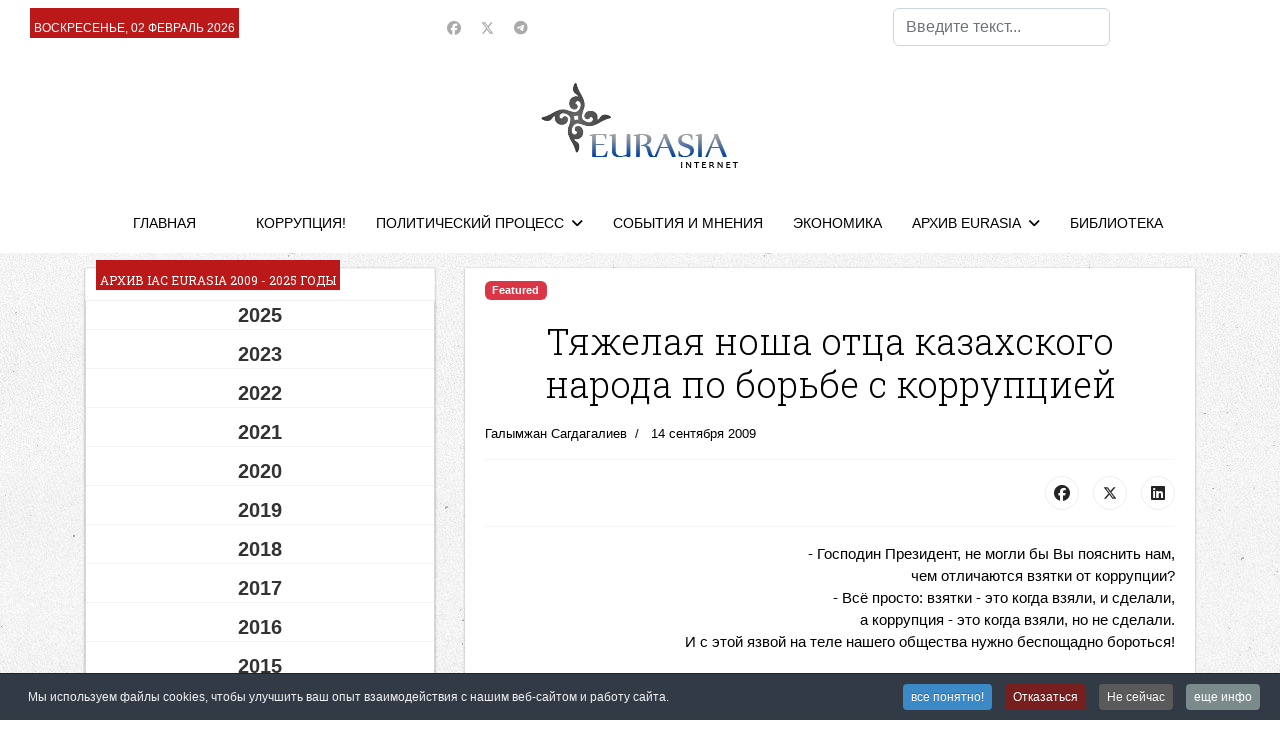

--- FILE ---
content_type: text/javascript
request_url: https://neweurasia.info/modules/mod_news_pro_gk5/tmpl/portal_modes/news_blocks/script.jquery.js
body_size: -212
content:
jQuery(document).ready(function() {
	jQuery(document).find('.gkNspPM-NewsBlocks').each(function(i, module) {
		module = jQuery(module);
		
		if(!module.hasClass('active')) {
			module.addClass('active');
			gkPortalModeNewsBlocksInit(module);
		}
	});
});

var gkPortalModeNewsBlocksInit = function(module) {
	module = jQuery(module);
	// add the basic events
	module.find('figure').each(function(i, figure) {
		figure = jQuery(figure);
		var overlay = jQuery('<div class="gkImgOverlay"></div>');
		jQuery(figure.find('figcaption').first()).before(overlay);
		overlay.click(function() {
			window.location.href = jQuery(figure.find('a').first()).attr('href');
		});
	});
};

// EOF

--- FILE ---
content_type: text/javascript
request_url: https://www.neweurasia.info/components/com_monthlyarchive/assets/js/jq.no-conflict.js?v=20251014063728
body_size: -419
content:
var jMA = jQuery.noConflict();